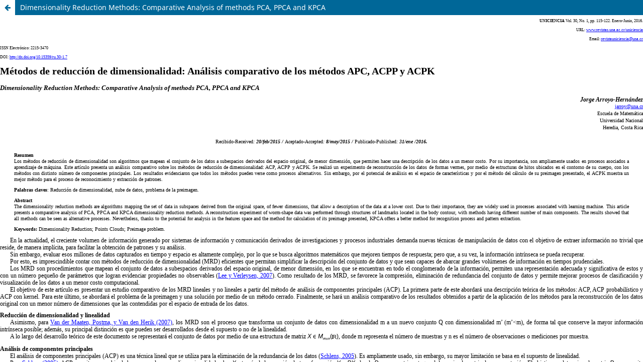

--- FILE ---
content_type: text/html; charset=utf-8
request_url: https://www.revistas.una.ac.cr/index.php/uniciencia/article/view/7586/7986
body_size: 1308
content:
<!DOCTYPE html>
<html lang="en" xml:lang="en">
<head>
	<meta charset="utf-8">
	<meta name="viewport" content="width=device-width, initial-scale=1.0">
	<title>
		View of Dimensionality Reduction Methods: Comparative Analysis of methods PCA, PPCA and KPCA
							| Uniciencia
			</title>

	
<meta name="generator" content="Open Journal Systems 3.4.0.9" />
<meta name="Mathematics" content="Mathematics"/>
<meta property="fb:app_id" content="1233114637034099" />
<meta property="og:type" content="article">
<meta property="og:image" content="https://www.revistas.una.ac.cr/public/journals/3/revista.jpg">
<!-- Google tag (gtag.js) -->
<script async src="https://www.googletagmanager.com/gtag/js?id=G-GG9B37YH6M"></script>
<script>
  window.dataLayer = window.dataLayer || [];
  function gtag(){dataLayer.push(arguments);}
  gtag('js', new Date());

  gtag('config', 'G-GG9B37YH6M');
</script>
	<link rel="stylesheet" href="https://www.revistas.una.ac.cr/index.php/uniciencia/$$$call$$$/page/page/css?name=stylesheet" type="text/css" /><link rel="stylesheet" href="https://www.revistas.una.ac.cr/index.php/uniciencia/$$$call$$$/page/page/css?name=font" type="text/css" /><link rel="stylesheet" href="https://www.revistas.una.ac.cr/lib/pkp/styles/fontawesome/fontawesome.css?v=3.4.0.9" type="text/css" /><link rel="stylesheet" href="https://www.revistas.una.ac.cr/plugins/generic/doiInSummary/styles/doi.css?v=3.4.0.9" type="text/css" />
</head>
<body class="pkp_page_article pkp_op_view">

		<header class="header_view">

		
		<a href="https://www.revistas.una.ac.cr/index.php/uniciencia/article/view/7586" class="return">
			<span class="pkp_screen_reader">
				Return to Article Details
			</span>
		</a>

		<a href="https://www.revistas.una.ac.cr/index.php/uniciencia/article/view/7586" class="title">
			Dimensionality Reduction Methods: Comparative Analysis of methods PCA, PPCA and KPCA
		</a>
	</header>

	<div id="htmlContainer" class="galley_view" style="overflow:visible;-webkit-overflow-scrolling:touch">
									<iframe name="htmlFrame" src="				https://www.revistas.una.ac.cr/index.php/uniciencia/article/download/7586/7986/19407?inline=1
			" title="HTML of Dimensionality Reduction Methods: Comparative Analysis of methods PCA, PPCA and KPCA" allowfullscreen webkitallowfullscreen></iframe>
	</div>
	<span class="Z3988" title="ctx_ver=Z39.88-2004&amp;rft_id=https%3A%2F%2Fwww.revistas.una.ac.cr%2Findex.php%2Funiciencia%2Farticle%2Fview%2F7586&amp;rft_val_fmt=info%3Aofi%2Ffmt%3Akev%3Amtx%3Ajournal&amp;rft.language=es&amp;rft.genre=article&amp;rft.title=Uniciencia&amp;rft.jtitle=Uniciencia&amp;rft.atitle=M%C3%A9todos+de+reducci%C3%B3n+de+dimensionalidad%3A+An%C3%A1lisis+comparativo+de+los+m%C3%A9todos+APC%2C+ACPP+y+ACPK&amp;rft.artnum=7586&amp;rft.stitle=Uniciencia&amp;rft.volume=30&amp;rft.issue=1&amp;rft.aulast=Arroyo-Hern%C3%A1ndez&amp;rft.aufirst=Jorge&amp;rft.date=2016-01-01&amp;rft.au=Jorge+Arroyo-Hern%C3%A1ndez&amp;rft_id=info%3Adoi%2F10.15359%2Fru.30-1.7&amp;rft.pages=115-122&amp;rft.eissn=2215-3470"></span>

</body>
</html>


--- FILE ---
content_type: text/html; charset=utf-8
request_url: https://www.revistas.una.ac.cr/index.php/uniciencia/article/download/7586/7986/19407?inline=1
body_size: 12263
content:
<!DOCTYPE html>
<html xmlns="http://www.w3.org/1999/xhtml">
	<head>

		<meta charset="utf-8" />
		<title>ART7-ARROYO_HTML</title>
		<script src= " " type="text/javascript"></script>
		<style type="text/css" media="screen">
		body, div, dl, dt, dd, h1, h2, h3, h4, h5, h6, p, pre, code, blockquote {
	margin:0;
	padding:0;
	border-width:0;
}
td, th {
	border-style:solid;
	border-width:1px;
}
table {
	border-collapse:collapse;
}
body {
	-epub-hyphens:auto;
	-webkit-hyphens:auto;
}
@page {
	margin : 0px 0px 0px 0px;
}
p.Abstract {
	color:#000000;
	font-family:"Minion Pro", serif;
	font-size:10px;
	font-style:normal;
	font-variant:normal;
	font-weight:normal;
	line-height:1.2;
	margin-bottom:9px;
	margin-left:28px;
	margin-right:28px;
	margin-top:0;
	orphans:2;
	page-break-after:avoid;
	page-break-before:auto;
	text-align:justify;
	text-decoration:none;
	text-indent:0;
	widows:2;
}
p.Autores {
	-epub-hyphens:none;
	color:#000000;
	font-family:"Minion Pro", serif;
	font-size:12px;
	font-style:italic;
	font-variant:normal;
	font-weight:bold;
	line-height:1.2;
	margin-bottom:0;
	margin-left:0;
	margin-right:0;
	margin-top:9px;
	orphans:2;
	page-break-after:auto;
	page-break-before:auto;
	text-align:right;
	text-decoration:none;
	text-indent:0;
	widows:2;
}
p.Bibliografia {
	color:#000000;
	font-family:"Minion Pro", serif;
	font-size:11px;
	font-style:normal;
	font-variant:normal;
	font-weight:normal;
	line-height:1.2;
	margin-bottom:0;
	margin-left:14px;
	margin-right:0;
	margin-top:0;
	orphans:2;
	page-break-after:auto;
	page-break-before:auto;
	text-align:justify;
	text-decoration:none;
	text-indent:-14px;
	widows:2;
}
p.Footer {
	color:#000000;
	font-family:Calibri, sans-serif;
	font-size:11px;
	font-style:normal;
	font-variant:normal;
	font-weight:normal;
	line-height:1.2;
	margin-bottom:10px;
	margin-left:0;
	margin-right:0;
	margin-top:0;
	orphans:1;
	page-break-after:auto;
	page-break-before:auto;
	text-align:left;
	text-decoration:none;
	text-indent:0;
	widows:1;
}
p.Normal {
	color:#000000;
	font-family:Calibri, sans-serif;
	font-size:11px;
	font-style:normal;
	font-variant:normal;
	font-weight:normal;
	line-height:1.15;
	margin-bottom:10px;
	margin-left:0;
	margin-right:0;
	margin-top:0;
	orphans:1;
	page-break-after:auto;
	page-break-before:auto;
	text-align:left;
	text-decoration:none;
	text-indent:0;
	widows:1;
}
p.Pies-de-pagina {
	color:#000000;
	font-family:"Minion Pro", serif;
	font-size:8px;
	font-style:normal;
	font-variant:normal;
	font-weight:normal;
	line-height:1.2;
	margin-bottom:0;
	margin-left:12px;
	margin-right:0;
	margin-top:0;
	orphans:2;
	page-break-after:auto;
	page-break-before:auto;
	text-align:justify;
	text-decoration:none;
	text-indent:-12px;
	widows:2;
}
p.Subtitulo {
	-epub-hyphens:none;
	color:#000000;
	font-family:"Minion Pro", serif;
	font-size:12px;
	font-style:normal;
	font-variant:normal;
	font-weight:bold;
	line-height:1.2;
	margin-bottom:0;
	margin-left:0;
	margin-right:0;
	margin-top:9px;
	orphans:2;
	page-break-after:auto;
	page-break-before:auto;
	text-align:left;
	text-decoration:none;
	text-indent:0;
	widows:2;
}
p.Titulo-Abstract {
	-epub-hyphens:none;
	color:#000000;
	font-family:"Minion Pro", serif;
	font-size:13px;
	font-style:italic;
	font-variant:normal;
	font-weight:bold;
	line-height:1.2;
	margin-bottom:0;
	margin-left:0;
	margin-right:0;
	margin-top:0;
	orphans:2;
	page-break-after:avoid;
	page-break-before:auto;
	text-align:left;
	text-decoration:none;
	text-indent:0;
	widows:2;
}
p.Titulo-Pirncipal {
	-epub-hyphens:none;
	color:#000000;
	font-family:"Minion Pro", serif;
	font-size:20px;
	font-style:normal;
	font-variant:normal;
	font-weight:bold;
	line-height:1.2;
	margin-bottom:14px;
	margin-left:0;
	margin-right:0;
	margin-top:0;
	orphans:2;
	page-break-after:auto;
	page-break-before:auto;
	text-align:left;
	text-decoration:none;
	text-indent:0;
	widows:2;
}
p.correo-autor {
	-epub-hyphens:none;
	color:#0000ff;
	font-family:"Minion Pro", serif;
	font-size:10px;
	font-style:normal;
	font-variant:normal;
	font-weight:normal;
	line-height:1.4;
	margin-bottom:0;
	margin-left:0;
	margin-right:0;
	margin-top:0;
	orphans:1;
	page-break-after:auto;
	page-break-before:auto;
	text-align:right;
	text-decoration:underline;
	text-indent:20px;
	widows:1;
}
p.filiacion-autor {
	-epub-hyphens:none;
	color:#000000;
	font-family:"Minion Pro", serif;
	font-size:10px;
	font-style:normal;
	font-variant:normal;
	font-weight:normal;
	line-height:1.4;
	margin-bottom:0;
	margin-left:0;
	margin-right:0;
	margin-top:0;
	orphans:1;
	page-break-after:auto;
	page-break-before:auto;
	text-align:right;
	text-decoration:none;
	text-indent:20px;
	widows:1;
}
p.nombre-abstratc-resumen {
	color:#000000;
	font-family:"Minion Pro", serif;
	font-size:10px;
	font-style:normal;
	font-variant:normal;
	font-weight:bold;
	line-height:1.2;
	margin-bottom:0;
	margin-left:28px;
	margin-right:28px;
	margin-top:0;
	orphans:2;
	page-break-after:avoid;
	page-break-before:auto;
	text-align:justify;
	text-decoration:none;
	text-indent:0;
	widows:2;
}
p.reci-acep-corre {
	-epub-hyphens:none;
	color:#000000;
	font-family:"Minion Pro", serif;
	font-size:10px;
	font-style:normal;
	font-variant:normal;
	font-weight:normal;
	line-height:1.4;
	margin-bottom:14px;
	margin-left:0;
	margin-right:0;
	margin-top:14px;
	orphans:1;
	page-break-after:auto;
	page-break-before:auto;
	text-align:center;
	text-decoration:none;
	text-indent:0;
	widows:1;
}
p.texto-continuo {
	-epub-hyphens:none;
	color:#000000;
	font-family:"Minion Pro", serif;
	font-size:12px;
	font-style:normal;
	font-variant:normal;
	font-weight:normal;
	line-height:1.167;
	margin-bottom:0;
	margin-left:0;
	margin-right:0;
	margin-top:0;
	orphans:1;
	page-break-after:auto;
	page-break-before:auto;
	text-align:justify;
	text-decoration:none;
	text-indent:20px;
	widows:1;
}
span.Hyperlink {
	color:#0000ff;
	text-decoration:underline;
}
span.Internet-Link {
	color:#0000ff;
	text-decoration:underline;
}
p.ParaOverride-1 {
	text-align:right;
}
p.ParaOverride-2 {
	-epub-hyphens:none;
}
p.ParaOverride-3 {
	-epub-hyphens:none;
	margin-bottom:9px;
}
p.ParaOverride-4 {
	margin-bottom:6px;
	text-align:center;
}
p.ParaOverride-5 {
	text-align:center;
}
span.CharOverride-1 {
	font-family:"Trajan Pro", serif;
	font-size:8px;
	font-style:normal;
	font-weight:bold;
}
span.CharOverride-2 {
	font-family:"Minion Pro", serif;
	font-size:8px;
	font-style:normal;
	font-weight:normal;
}
span.CharOverride-3 {
	font-size:8px;
}
span.CharOverride-4 {
	color:#0000ff;
	font-family:"Minion Pro", serif;
	font-size:8px;
	font-style:normal;
	font-weight:normal;
}
span.CharOverride-5 {
	font-style:italic;
	font-weight:normal;
}
span.CharOverride-6 {
	font-style:italic;
	font-weight:bold;
}
span.CharOverride-7 {
	font-style:normal;
	font-weight:bold;
}
span.CharOverride-8 {
	color:#0000ff;
	text-decoration:underline;
}
span.CharOverride-9 {
	font-family:Arial, sans-serif;
	font-style:italic;
	font-weight:normal;
}
span.CharOverride-10 {
	font-family:Consolas, serif;
	font-style:normal;
	font-weight:normal;
}
span.CharOverride-11 {
	font-family:Arial, sans-serif;
	font-size:7px;
	font-style:italic;
	font-weight:normal;
	vertical-align:sub;
}
span.CharOverride-12 {
	font-family:"Arial (TT) Regular", sans-serif;
	font-style:normal;
	font-weight:normal;
}
span.CharOverride-13 {
	font-family:Cambria, serif;
	font-size:14px;
	font-style:normal;
	font-weight:normal;
}
span.CharOverride-14 {
	font-family:"Arial (TT) Regular", sans-serif;
	font-size:7px;
	font-style:normal;
	font-weight:normal;
	vertical-align:sub;
}
span.CharOverride-15 {
	font-family:Arial, sans-serif;
	font-size:8px;
	font-style:italic;
	font-weight:normal;
	vertical-align:sub;
}
span.CharOverride-16 {
	font-family:Arial, sans-serif;
	font-size:12px;
	font-style:italic;
	font-weight:normal;
}
span.CharOverride-17 {
	font-family:"Minion Pro", serif;
	font-size:12px;
	font-style:italic;
	font-weight:normal;
}
span.CharOverride-18 {
	font-family:"Minion Pro", serif;
	font-size:13px;
	font-style:italic;
	font-weight:normal;
}
span.CharOverride-19 {
	font-family:"Times New Roman", serif;
	font-size:12px;
	font-style:normal;
	font-weight:normal;
}
span.CharOverride-20 {
	font-size:13px;
	font-style:italic;
	font-weight:normal;
}
span.CharOverride-21 {
	font-size:7px;
	font-style:italic;
	font-weight:normal;
	vertical-align:super;
}
span.CharOverride-22 {
	font-family:"Arial (TT) Regular", sans-serif;
	font-size:12px;
	font-style:normal;
	font-weight:normal;
}
span.CharOverride-23 {
	font-family:"Minion Pro", serif;
	font-size:7px;
	font-style:italic;
	font-weight:normal;
	vertical-align:super;
}
span.CharOverride-24 {
	font-family:Arial, sans-serif;
	font-size:6px;
	font-style:italic;
	font-weight:normal;
	vertical-align:sub;
}
span.CharOverride-25 {
	font-family:"Times New Roman", serif;
	font-style:normal;
	font-weight:normal;
}
span.CharOverride-26 {
	color:#0000ff;
	font-family:"Times New Roman", serif;
	font-style:normal;
	font-weight:normal;
	text-decoration:underline;
}
span.CharOverride-27 {
	color:#0000ff;
	font-family:"Times New Roman", serif;
	font-style:normal;
	font-weight:normal;
}
span.CharOverride-28 {
	font-family:Cambria, serif;
	font-size:14px;
	font-style:normal;
	font-variant:small-caps;
	font-weight:normal;
}
span.CharOverride-29 {
	font-family:"Arial (TT) Regular", sans-serif;
	font-size:14px;
	font-style:normal;
	font-variant:small-caps;
	font-weight:normal;
}
span.CharOverride-30 {
	font-family:Arial, sans-serif;
	font-size:7px;
	font-style:italic;
	font-variant:small-caps;
	font-weight:normal;
	vertical-align:super;
}
span.CharOverride-31 {
	font-family:"Arial (TT) Regular", sans-serif;
	font-size:14px;
	font-style:normal;
	font-weight:normal;
}
span.CharOverride-32 {
	font-family:Arial, sans-serif;
	font-style:italic;
	font-variant:small-caps;
	font-weight:normal;
}
span.CharOverride-33 {
	font-family:"Arial (TT) Regular", sans-serif;
	font-style:normal;
	font-variant:small-caps;
	font-weight:normal;
}
span.CharOverride-34 {
	font-size:12px;
}
span.CharOverride-35 {
	font-family:"Times New Roman", serif;
	font-size:11px;
	font-style:normal;
	font-weight:bold;
}
span.CharOverride-36 {
	vertical-align:super;
}
span.CharOverride-37 {
	font-size:11px;
}
span.CharOverride-38 {
	font-size:11px;
	font-style:normal;
	font-weight:bold;
}
span.CharOverride-39 {
	font-family:"Times New Roman", serif;
	font-size:11px;
	font-style:normal;
	font-weight:normal;
}
span.CharOverride-40 {
	color:#0000ff;
}
span.CharOverride-41 {
	font-family:"Minion Pro", serif;
	font-size:12px;
	font-style:normal;
	font-weight:bold;
}
span.CharOverride-42 {
	font-family:"Times New Roman", serif;
	font-style:normal;
	font-weight:bold;
}
span.CharOverride-43 {
	font-family:"Minion Pro", serif;
	font-size:9px;
	font-style:normal;
	font-weight:normal;
}
img._idGenPageitem-1 {
	height:8px;
	width:9px;
}
img._idGenPageitem-2 {
	height:15px;
	width:26px;
}
img._idGenPageitem-3 {
	height:25px;
	width:53px;
}
img._idGenPageitem-4 {
	height:19px;
	width:86px;
}
img._idGenPageitem-5 {
	height:19px;
	width:82px;
}
img._idGenPageitem-6 {
	height:30px;
	width:207px;
}
img._idGenPageitem-7 {
	height:28px;
	width:119px;
}
img._idGenPageitem-8 {
	height:29px;
	width:131px;
}
img._idGenPageitem-9 {
	height:19px;
	width:54px;
}
img._idGenPageitem-10 {
	height:19px;
	width:17px;
}
img._idGenPageitem-11 {
	height:25px;
	width:62px;
}
img._idGenPageitem-12 {
	height:22px;
	width:175px;
}
img._idGenPageitem-13 {
	height:22px;
	width:148px;
}
img._idGenPageitem-14 {
	height:25px;
	width:51px;
}
img._idGenPageitem-15 {
	height:25px;
	width:95px;
}
img._idGenPageitem-16 {
	height:17px;
	width:30px;
}
img._idGenPageitem-17 {
	height:12px;
	width:61px;
}
img._idGenPageitem-18 {
	height:19px;
	width:14px;
}
img._idGenPageitem-19 {
	height:19px;
	width:59px;
}
img._idGenPageitem-20 {
	height:11px;
	width:135px;
}
img._idGenPageitem-21 {
	height:15px;
	width:143px;
}
img._idGenPageitem-22 {
	height:25px;
	width:74px;
}
img._idGenPageitem-23 {
	height:35px;
	width:371px;
}
img._idGenPageitem-24 {
	height:17px;
	width:65px;
}
img._idGenPageitem-25 {
	height:19px;
	width:110px;
}
img._idGenPageitem-26 {
	height:19px;
	width:76px;
}
img._idGenPageitem-27 {
	height:12px;
	width:12px;
}
img._idGenPageitem-28 {
	height:17px;
	width:61px;
}
img._idGenPageitem-29 {
	height:14px;
	width:14px;
}
img._idGenPageitem-30 {
	height:19px;
	width:44px;
}
img._idGenPageitem-31 {
	height:35px;
	width:163px;
}
img._idGenPageitem-32 {
	height:19px;
	width:107px;
}
img._idGenPageitem-33 {
	height:37px;
	width:136px;
}
img._idGenPageitem-34 {
	height:19px;
	width:62px;
}
img._idGenPageitem-35 {
	height:17px;
	width:69px;
}
img._idGenPageitem-36 {
	height:17px;
	width:57px;
}
img._idGenPageitem-37 {
	height:175px;
	width:300px;
}
img._idGenPageitem-38 {
	height:17px;
	width:171px;
}
img._idGenPageitem-39 {
	height:17px;
	width:99px;
}
img._idGenPageitem-40 {
	height:27px;
	width:136px;
}
img._idGenPageitem-41 {
	height:17px;
	width:17px;
}
img._idGenPageitem-42 {
	height:17px;
	width:19px;
}
img._idGenPageitem-43 {
	height:209px;
	width:178px;
}
img._idGenPageitem-44 {
	height:32px;
	width:102px;
}
img._idGenPageitem-45 {
	height:14px;
	width:37px;
}
img._idGenPageitem-46 {
	height:201px;
	width:481px;
}
img._idGenPageitem-47 {
	height:218px;
	width:481px;
}
img._idGenPageitem-48 {
	height:23px;
	width:65px;
}

		</style>

	</head>
	<body id="ART7-ARROYO_HTML" xml:lang="en-US">
		<div>
			<p class="ParaOverride-1"><span class="CharOverride-1" xml:lang="es-ES">UNICIENCIA</span><span class="CharOverride-2" xml:lang="es-ES"> Vol. 30, No. 1, pp. 115-122. Enero-Junio, 2016.</span></p>
			<p class="ParaOverride-1"><span class="CharOverride-2">URL: </span><a href="www.revistas.una.ac.cr/uniciencia"><span class="CharOverride-4">www.revistas.una.ac.cr/uniciencia</span></a></p>
			<p class="ParaOverride-1"><span class="CharOverride-2">Email: </span><a href="mailto:revistauniciencia@una.cr"><span class="CharOverride-4">revistauniciencia@una.cr</span></a></p>
			<p class="ParaOverride-2"><span class="CharOverride-2">ISSN Electrónico: 2215-3470</span></p>
			<p class="ParaOverride-3"><span class="CharOverride-2">DOI: </span><a href="http://dx.doi.org/10.15359/ru.30-1.7"><span class="CharOverride-4">http://dx.doi.org/10.15359/ru.30-1.7</span></a></p>
			<p class="Titulo-Pirncipal" xml:lang="es-ES">Métodos de reducción de dimensionalidad: Análisis comparativo de los métodos APC, ACPP y ACPK</p>
			<p class="Titulo-Abstract" xml:lang="es-ES">Dimensionality Reduction Methods: Comparative Analysis of methods PCA, PPCA and KPCA</p>
			<p class="Autores" xml:lang="es-ES">Jorge Arroyo-Hernández</p>
			<p class="correo-autor" xml:lang="pt-PT"><a href="mailto:jarroy@una.cr"><span class="Internet-Link">jarroy@una.cr</span></a> </p>
			<p class="filiacion-autor">Escuela de Matemática</p>
			<p class="filiacion-autor">Universidad Nacional</p>
			<p class="filiacion-autor">Heredia, Costa Rica</p>
			<p class="reci-acep-corre">Recibido-Received<span class="CharOverride-5">: </span><span class="CharOverride-6">20/feb/2015  </span><span class="CharOverride-6">/  </span>Aceptado-Accepted<span class="CharOverride-5">: </span><span class="CharOverride-6">8/may/2015  </span><span class="CharOverride-6">/  </span>Publicado-Published<span class="CharOverride-5">: 3</span><span class="CharOverride-6">1/ene /2016.</span></p>
			<p class="nombre-abstratc-resumen" xml:lang="es-ES">Resumen </p>
			<p class="Abstract ParaOverride-2" xml:lang="es-ES">Los métodos de reducción de dimensionalidad son algoritmos que mapean el conjunto de los datos a subespacios derivados del espacio original, de menor dimensión, que permiten hacer una descripción de los datos a un menor costo. Por su importancia, son ampliamente usados en procesos asociados a aprendizaje de máquina. Este artículo presenta un análisis comparativo sobre los métodos de reducción de dimensionalidad: ACP, ACPP y ACPK. Se realizó un experimento de reconstrucción de los datos de formas vermes, por medio de estructuras de hitos ubicados en el contorno de su cuerpo, con los métodos con distinto número de componentes principales. Los resultados evidenciaron que todos los métodos pueden verse como procesos alternativos. Sin embargo, por el potencial de análisis en el espacio de características y por el método del cálculo de su preimagen presentado, el ACPK muestra un mejor método para el proceso de reconocimiento y extracción de patrones.</p>
			<p class="Abstract ParaOverride-2" xml:lang="es-ES"><span class="CharOverride-7">Palabras claves</span>: Reducción de dimensionalidad, nube de datos, problema de la preimagen.</p>
			<p class="nombre-abstratc-resumen" xml:lang="es-ES">Abstract </p>
			<p class="Abstract ParaOverride-2" xml:lang="es-ES">The dimensionality reduction methods are algorithms mapping the set of data in subspaces derived from the original space, of fewer dimensions, that allow a description of the data at a lower cost. Due to their importance, they are widely used in processes associated with learning machine. This article presents a comparative analysis of PCA, PPCA and KPCA dimensionality reduction methods. A reconstruction experiment of worm-shape data was performed through structures of landmarks located in the body contour, with methods having different number of main components. The results showed that all methods can be seen as alternative processes. Nevertheless, thanks to the potential for analysis in the features space and the method for calculation of its preimage presented, KPCA offers a better method for recognition process and pattern extraction.</p>
			<p class="Abstract ParaOverride-2" xml:lang="es-ES"><span class="CharOverride-7">Keywords: </span>Dimensionality Reduction; Points Clouds; Preimage problem. </p>
			<p class="texto-continuo">En la actualidad, el creciente volumen de información generado por sistemas de información y comunicación derivados de investigaciones y procesos industriales demanda nuevas técnicas de manipulación de datos con el objetivo de extraer información no trivial que reside, de manera implícita, para facilitar la obtención de patrones y su análisis. </p>
			<p class="texto-continuo">Sin embargo, evaluar esos millones de datos capturados en tiempo y espacio es altamente complejo, por lo que se busca algoritmos matemáticos que mejoren tiempos de respuesta; pero que, a su vez, la información intrínseca se pueda recuperar. </p>
			<p class="texto-continuo">Por esto, es imprescindible contar con métodos de reducción de dimensionalidad (MRD) eficientes que permitan simplificar la descripción del conjunto de datos y que sean capaces de abarcar grandes volúmenes de información en tiempos prudenciales.</p>
			<p class="texto-continuo">Los MRD son procedimientos que mapean el conjunto de datos a subespacios derivados del espacio original, de menor dimensión, en los que se encuentran en todo el conglomerado de la información, permiten una representación adecuada y significativa de estos y con un número pequeño de parámetros que logran evidenciar propiedades no observables (<a href="#Lee--J.-y-Verleysen--M.--2007-.-Nonlinear-Dimensionality-Reduction.-Springer.-Science---Business.-Es"><span class="CharOverride-8">Lee y Verleysen, 2007</span></a>). Como resultado de los MRD, se favorece la compresión, eliminación de redundancia del conjunto de datos y permite mejorar procesos de clasificación y visualización de los datos a un menor costo computacional. </p>
			<p class="texto-continuo">El objetivo de este artículo es presentar un estudio comparativo de los MRD lineales y no lineales a partir del método de análisis de componentes principales (ACP).  La primera parte de este abordará una descripción teórica de los métodos: ACP, ACP probabilístico y ACP con kernel. Para este último, se abordará el problema de la preimagen y una solución por medio de un método cerrado. Finalmente, se hará un análisis comparativo de los resultados obtenidos a partir de la aplicación de los métodos para la reconstrucción de los datos original con un menor número de dimensiones que las contendidas por el espacio de entrada de los datos.</p>
			<p class="Subtitulo" xml:lang="es-ES">Reducción de dimensionalidad y linealidad </p>
			<p class="texto-continuo">Asimismo, para <a href="#Van-der-Maaten--L.--Postma--E.-y-Van-den-Herik--H.--2009-.-Dimensionality-Reduction--A-Comparative-R"><span class="CharOverride-8">Van der Maaten, Postma, y Van den Herik (2007)</span></a>,  los MRD son el proceso que transforma un conjunto de datos con dimensionalidad m a un nuevo conjunto Q con dimensionalidad m’  (m’&lt;m), de forma tal que conserve la mayor información intrínseca posible; además,  su  principal distinción es que pueden ser desarrollados  desde el supuesto o no de la linealidad. </p>
			<p class="texto-continuo">A lo largo del desarrollo teórico de este documento se representará el conjunto de datos por medio de una estructura de matriz <span class="CharOverride-9">X </span><span class="CharOverride-10">ϵ </span><span class="CharOverride-9">M</span><span class="CharOverride-11">mxn</span><span class="CharOverride-12">(<span><img align="absmiddle" class="_idGenPageitem-1" src="https://www.revistas.una.ac.cr/index.php/uniciencia/article/download/7586/version/6394/7986/19455/63242.png" alt="63242.png" /></span>)</span>, donde m representa el número de muestras y n es el número de observaciones o mediciones por muestra.<a id="x.62448"></a></p>
			<p class="Subtitulo" xml:lang="es-ES">Análisis de componentes principales</p>
			<p class="texto-continuo">El análisis de componentes principales (ACP) es una técnica lineal que se utiliza para la eliminación de la redundancia de los datos (<a href="#Shlens--J.--2005-.--A-Tutorial-on-Principal-Component-Analysis.-Systems-Neurobiology-Laboratory--Sal"><span class="CharOverride-8">Schlens, 2005</span></a>). Es ampliamente usado, sin embargo, su mayor limitación se basa en el supuesto de linealidad.</p>
			<p class="texto-continuo">Para <a href="#Shlens--J.--2005-.--A-Tutorial-on-Principal-Component-Analysis.-Systems-Neurobiology-Laboratory--Sal"><span class="CharOverride-8">Schlens (2005)</span></a>, ACP permite un cambio de base a una de menor dimensionalidad sobre <span class="CharOverride-9">X</span> a través de la ecuación de transformación <span class="CharOverride-9">Y = PX</span>, donde <span class="CharOverride-9">P</span> es una matriz ortogonal denominada matriz de representación.  El objetivo es determinar la matriz <span class="CharOverride-9">P</span> que permita que la nube de datos pueda ser proyectada a un espacio de menor dimensión. </p>
			<p class="texto-continuo">La estrategia es buscar <span class="CharOverride-9">P</span> de forma que se garantice la no correlación entre vectores de <span class="CharOverride-9">Y</span>, es decir, <span class="CharOverride-9">C</span><span class="CharOverride-11">ij </span><span class="CharOverride-13">ϵ</span><span class="CharOverride-12"> C</span><span class="CharOverride-14">Y</span> , <span><img align="absmiddle" class="_idGenPageitem-2" src="https://www.revistas.una.ac.cr/index.php/uniciencia/article/download/7586/version/6394/7986/19408/61403.png" alt="61403.png" /></span>  sean nulos. Si la correlación entre las distintas muestras es nula, se elimina la redundancia y el subespacio de datos puede ser descrito por <span class="CharOverride-9">P</span>. De lo contrario, cada entrada <span class="CharOverride-9">C</span><span class="CharOverride-11">ij</span> que corresponda a valores grandes que representará alta redundancia de las observaciones <span class="CharOverride-9">i</span> y <span class="CharOverride-9">j</span> y, por ende, habrá el ruido presente. </p>
			<p class="texto-continuo">Según el mismo autor, el algoritmo para hallar <span class="CharOverride-9">P</span> inicia con el centrado y estandarizado de los datos. Luego, se calcula la matriz de covarianza de <span class="CharOverride-9">X</span>, <span><img align="absmiddle" class="_idGenPageitem-3" src="https://www.revistas.una.ac.cr/index.php/uniciencia/article/download/7586/version/6394/7986/19409/61456.png" alt="61456.png" /></span>, que es simétrica y diagonalizable, y que cuantifica la covarianza entre las mediciones. Luego, se obtiene los vectores propios de <span class="CharOverride-9">C</span><span class="CharOverride-15">x</span>, que son elegidos como columnas vectores de <span class="CharOverride-9">P</span>, ordenados de acuerdo con el valor propio y que sirven de nuevas coordenadas del sistema donde es maximizada la varianza. Se elige el número adecuado de vectores propios que son denominados componentes principales y que describen la información del conjunto de datos de acuerdo con su coeficiente de inercia, el cual indica el porcentaje de esta, presente en cada componente principal. </p>
			<p class="Subtitulo" xml:lang="es-ES"><span class="CharOverride-6">Análisis de componentes principales probabilístico</span></p>
			<p class="texto-continuo">El análisis de componentes probabilístico (ACPP), por <a href="#Tipping--M.-y-Bishop--M.--1999-.-Probabilistic-principal-component-analysis.-Journal-of-the-Royal-St"><span class="CharOverride-8">Tipping y Bishop (1999)</span></a>, es una derivación del ACP basado en un modelo probabilístico de variable latente que relaciona el conjunto de datos <span class="CharOverride-9">X</span> a un conjunto de menor dimensión expresado mediante la combinación lineal </p>
			<p class="Normal ParaOverride-4"><span class="CharOverride-16">t = W z + </span><span class="CharOverride-17">μ + </span><span class="CharOverride-18">ε</span></p>
			<p class="texto-continuo">donde <span class="CharOverride-9">W</span> relaciona el conjunto de datos original, <span class="CharOverride-9">Z</span> es la variable latente, <span class="CharOverride-5">μ</span> permite que el modelo posea media no nula y <span class="CharOverride-20">ε</span> es el error o ruido del modelo.  </p>
			<p class="texto-continuo">El ACPP tiene como objetivo estimar la base <span class="CharOverride-9">W</span> y su varianza <span class="CharOverride-5">σ</span><span class="CharOverride-21">2 </span>a partir del conjunto <span><img align="absmiddle" class="_idGenPageitem-4" src="https://www.revistas.una.ac.cr/index.php/uniciencia/article/download/7586/version/6394/7986/19410/61549.png" alt="61549.png" /></span>. Para esto, en conjunción del modelo gaussiano isotrópico <span class="CharOverride-9">N </span><span class="CharOverride-12">(</span>0, <span class="CharOverride-5">σ</span><span class="CharOverride-21">2 </span>I<span class="CharOverride-12">)</span> con un error <span class="CharOverride-20">ε</span> , la ecuación del análisis factorial provee la distribución de probabilidad condicional sobre el espacio <span class="CharOverride-9">G</span> dada por</p>
			<p class="Normal ParaOverride-4"><span class="CharOverride-22">p(t </span><span class="CharOverride-22">| </span><span class="CharOverride-22">z) </span><span class="CharOverride-22">~</span><span class="CharOverride-22"> N</span><span class="CharOverride-22">(Wz+ </span><span class="CharOverride-17">μ, σ</span><span class="CharOverride-23">2</span><span class="CharOverride-22">I).</span></p>
			<p class="texto-continuo">Con la distribución marginal sobre las variables latentes gaussianas y definidas por <span class="CharOverride-9">z</span><span class="CharOverride-12">~</span><span class="CharOverride-9">N </span>(0, <span class="CharOverride-12">I</span>), la distribución marginal de los datos observados <span class="CharOverride-9">t</span>  se obtiene integrando <span class="CharOverride-9">t </span><span class="CharOverride-12">~</span><span class="CharOverride-9">N (</span><span class="CharOverride-5">μ, </span><span class="CharOverride-9">C)</span> donde <span><img align="absmiddle" class="_idGenPageitem-5" src="https://www.revistas.una.ac.cr/index.php/uniciencia/article/download/7586/version/6394/7986/19411/61618.png" alt="61618.png" /></span>. Su correspondiente verosimilitud logarítmica es </p>
			<p class="Normal ParaOverride-4"><span class="CharOverride-19"><span><img align="absmiddle" class="_idGenPageitem-6" src="https://www.revistas.una.ac.cr/index.php/uniciencia/article/download/7586/version/6394/7986/19412/61626.png" alt="61626.png" /></span></span></p>
			<p class="texto-continuo">donde  <span><img align="absmiddle" class="_idGenPageitem-7" src="https://www.revistas.una.ac.cr/index.php/uniciencia/article/download/7586/version/6394/7986/19413/61634.png" alt="61634.png" /></span>.  El estimador de probabilidad máxima para <span class="CharOverride-5">μ</span> es dado por la media de los datos, en la cual <span class="CharOverride-9">S</span> es la matriz de covarianzas de las observaciones <span class="CharOverride-9">G</span>. De forma iterativa, <span class="CharOverride-9">W</span>  y <span class="CharOverride-5">σ</span><span class="CharOverride-21">2  </span>pueden ser obtenidas maximizando la expresión</p>
			<p class="Normal ParaOverride-4"><span class="CharOverride-19"><span><img align="absmiddle" class="_idGenPageitem-8" src="https://www.revistas.una.ac.cr/index.php/uniciencia/article/download/7586/version/6394/7986/19414/61683.png" alt="61683.png" /></span></span></p>
			<p class="texto-continuo">donde los vectores columnas de la matriz <span class="CharOverride-9">U</span><span class="CharOverride-11">q</span> son los vectores propios de <span class="CharOverride-9">S</span> con los correspondientes valores propios <span><img align="absmiddle" class="_idGenPageitem-9" src="https://www.revistas.una.ac.cr/index.php/uniciencia/article/download/7586/version/6394/7986/19415/61709.png" alt="61709.png" /></span>almacenados en la matriz diagonal <span><img align="absmiddle" class="_idGenPageitem-10" src="https://www.revistas.una.ac.cr/index.php/uniciencia/article/download/7586/version/6394/7986/19416/61717.png" alt="61717.png" /></span>, y <span class="CharOverride-9">R</span> es una matriz arbitraria ortogonal de rotación. Además, si se toma <span class="CharOverride-9">W = W</span><span class="CharOverride-24">ML</span>, el estimador de máxima probabilidad para <span class="CharOverride-5">σ</span><span class="CharOverride-21">2 </span>es dado por <span><img align="absmiddle" class="_idGenPageitem-11" src="https://www.revistas.una.ac.cr/index.php/uniciencia/article/download/7586/version/6394/7986/19417/61753.png" alt="61753.png" /></span>  la cual puede entenderse como la varianza perdida promediada sobre el número de componentes suprimidas. Para <span class="CharOverride-5">σ</span><span class="CharOverride-21">2 </span><span class="CharOverride-5">&gt;0</span>, los datos pueden ser recuperados por </p>
			<p class="texto-continuo ParaOverride-5"><span><img align="absmiddle" class="_idGenPageitem-12" src="https://www.revistas.una.ac.cr/index.php/uniciencia/article/download/7586/version/6394/7986/19418/61768.png" alt="61768.png" /></span></p>
			<p class="texto-continuo">con <span><img align="absmiddle" class="_idGenPageitem-13" src="https://www.revistas.una.ac.cr/index.php/uniciencia/article/download/7586/version/6394/7986/19419/61775.png" alt="61775.png" /></span>.</p>
			<p class="Subtitulo" xml:lang="es-ES">Análisis de componentes principales con kernel y el problema de la preimagen</p>
			<p class="texto-continuo"><span class="CharOverride-25">El análisis de componentes principales con kernel (ACPK) es un método para la reducción de dimensionalidad de los datos en el que se aplica el método de análisis de componentes principales sobre el espacio característico </span><span class="CharOverride-9">F</span><span class="CharOverride-25"> (</span><a href="#Scholkopf--B.--Smola--A.-y-M-ller--K.--1999-.-Kernel-principal-component-analysis.-Advances-in-Kerne"><span class="CharOverride-26">Scholkopfl, Smola y Müller, 1999</span></a><span class="CharOverride-25">).</span></p>
			<p class="texto-continuo"><a href="#Scholkopf--B.--Smola--A.-y-M-ller--K.--1999-.-Kernel-principal-component-analysis.-Advances-in-Kerne"><span class="CharOverride-26">Scholkolpfl et al. (1999)</span></a><span class="CharOverride-27"> </span><span class="CharOverride-25">presentan un desarrollo a través de un método consiste en mapear el conjunto de datos de entrada (o espacio original de datos) al espacio de características, a través de una función kernel </span><span class="CharOverride-28">ф</span><span class="CharOverride-29">: <span><img align="absmiddle" class="_idGenPageitem-1" src="https://www.revistas.una.ac.cr/index.php/uniciencia/article/download/7586/version/6394/7986/19453/63228.png" alt="63228.png" /></span></span><span class="CharOverride-30">N</span><span class="CharOverride-31">→</span><span class="CharOverride-32">F, x</span><span class="CharOverride-31">→</span><span class="CharOverride-32">, x</span><span class="CharOverride-9">→</span><span class="CharOverride-28">ф</span><span class="CharOverride-33">(x)</span>. <span class="CharOverride-25">Asumiendo  que los datos son centrados, es decir, </span><span><img align="absmiddle" class="_idGenPageitem-14" src="https://www.revistas.una.ac.cr/index.php/uniciencia/article/download/7586/version/6394/7986/19420/61801.png" alt="61801.png" /></span><span class="CharOverride-25"> se calcula la matriz de covarianza</span> <span class="CharOverride-25"> </span><span><img align="absmiddle" class="_idGenPageitem-15" src="https://www.revistas.una.ac.cr/index.php/uniciencia/article/download/7586/version/6394/7986/19421/61809.png" alt="61809.png" /></span> <span class="CharOverride-25">en </span><span class="CharOverride-9">F</span><span class="CharOverride-25">. Luego, se calculan los valores propios </span><span><img align="absmiddle" class="_idGenPageitem-16" src="https://www.revistas.una.ac.cr/index.php/uniciencia/article/download/7586/version/6394/7986/19422/61824.png" alt="61824.png" /></span><span class="CharOverride-25"> y los vectores propios </span><span><img align="absmiddle" class="_idGenPageitem-17" src="https://www.revistas.una.ac.cr/index.php/uniciencia/article/download/7586/version/6394/7986/19423/61832.png" alt="61832.png" /></span> <span class="CharOverride-25">de </span><span><img align="absmiddle" class="_idGenPageitem-18" src="https://www.revistas.una.ac.cr/index.php/uniciencia/article/download/7586/version/6394/7986/19424/61844.png" alt="61844.png" /></span><span class="CharOverride-25">  que cumple </span><span><img align="absmiddle" class="_idGenPageitem-19" src="https://www.revistas.una.ac.cr/index.php/uniciencia/article/download/7586/version/6394/7986/19425/61853.png" alt="61853.png" /></span><span class="CharOverride-25">.  Las soluciones </span><span class="CharOverride-9">V</span> <span class="CharOverride-25">se distribuyen en </span><span><img align="absmiddle" class="_idGenPageitem-20" src="https://www.revistas.una.ac.cr/index.php/uniciencia/article/download/7586/version/6394/7986/19426/61867.png" alt="61867.png" /></span><span class="CharOverride-25">. Al combinar los resultados, se obtiene</span><span><img align="absmiddle" class="_idGenPageitem-21" src="https://www.revistas.una.ac.cr/index.php/uniciencia/article/download/7586/version/6394/7986/19427/61874.png" alt="61874.png" /></span>  y   <span><img align="absmiddle" class="_idGenPageitem-22" src="https://www.revistas.una.ac.cr/index.php/uniciencia/article/download/7586/version/6394/7986/19428/61885.png" alt="61885.png" /></span>  <span class="CharOverride-25">con las cuales se construye la identidad:</span></p>
			<p class="Normal ParaOverride-5"><span class="CharOverride-34"><span><img align="absmiddle" class="_idGenPageitem-23" src="https://www.revistas.una.ac.cr/index.php/uniciencia/article/download/7586/version/6394/7986/19429/61894.png" alt="61894.png" /></span></span><span class="CharOverride-34"> </span><span class="CharOverride-19">para</span><span class="CharOverride-34"> </span><span class="CharOverride-34"><span><img align="absmiddle" class="_idGenPageitem-24" src="https://www.revistas.una.ac.cr/index.php/uniciencia/article/download/7586/version/6394/7986/19430/61902.png" alt="61902.png" /></span></span><span class="CharOverride-34">.</span></p>
			<p class="texto-continuo"><span class="CharOverride-25">Al definir la matriz </span><span class="CharOverride-9">K </span><span class="CharOverride-25">como </span><span><img align="absmiddle" class="_idGenPageitem-25" src="https://www.revistas.una.ac.cr/index.php/uniciencia/article/download/7586/version/6394/7986/19431/61917.png" alt="61917.png" /></span><span class="CharOverride-25">, la identidad anterior se reexpresa</span><span><img align="absmiddle" class="_idGenPageitem-26" src="https://www.revistas.una.ac.cr/index.php/uniciencia/article/download/7586/version/6394/7986/19432/61925.png" alt="61925.png" /></span><span class="CharOverride-25"> donde </span><span><img align="absmiddle" class="_idGenPageitem-27" src="https://www.revistas.una.ac.cr/index.php/uniciencia/article/download/7586/version/6394/7986/19433/61937.png" alt="61937.png" /></span><span class="CharOverride-25"> denota el vector columna con entradas </span><span><img align="absmiddle" class="_idGenPageitem-9" src="https://www.revistas.una.ac.cr/index.php/uniciencia/article/download/7586/version/6394/7986/19434/61945.png" alt="61945.png" /></span><span class="CharOverride-25">. Al ser </span><span class="CharOverride-9">K</span><span class="CharOverride-25"> una matriz simétrica que contiene el conjunto de vectores propios,  la ecuación  es simplificada en</span><span><img align="absmiddle" class="_idGenPageitem-28" src="https://www.revistas.una.ac.cr/index.php/uniciencia/article/download/7586/version/6394/7986/19435/61959.png" alt="61959.png" /></span><span class="CharOverride-25"> y de esta se obtiene las soluciones</span><span><img align="absmiddle" class="_idGenPageitem-29" src="https://www.revistas.una.ac.cr/index.php/uniciencia/article/download/7586/version/6394/7986/19436/61966.png" alt="61966.png" /></span><span class="CharOverride-25"> de la ecuación anterior. </span></p>
			<p class="texto-continuo"><span class="CharOverride-25">Luego, se normaliza los respectivos vectores propios para obtener las proyecciones de los estos en</span><span><img align="absmiddle" class="_idGenPageitem-30" src="https://www.revistas.una.ac.cr/index.php/uniciencia/article/download/7586/version/6394/7986/19437/61976.png" alt="61976.png" /></span><span class="CharOverride-25"> que son</span> <span class="CharOverride-25">calculadas por</span>  </p>
			<p class="Normal ParaOverride-5"><span class="CharOverride-34"><span><img align="absmiddle" class="_idGenPageitem-31" src="https://www.revistas.una.ac.cr/index.php/uniciencia/article/download/7586/version/6394/7986/19438/61985.png" alt="61985.png" /></span></span></p>
			<p class="texto-continuo"><span class="CharOverride-25">llamados componentes principales no lineales de</span> <span><img align="absmiddle" class="_idGenPageitem-29" src="https://www.revistas.una.ac.cr/index.php/uniciencia/article/download/7586/version/6394/7986/19439/61993.png" alt="61993.png" /></span> en <span class="CharOverride-9">F</span>.&#9;</p>
			<p class="Subtitulo" xml:lang="es-ES"><span class="CharOverride-6">Problema del cálculo de la preimagen en ACPK</span></p>
			<p class="texto-continuo"><span class="CharOverride-25">En ACPK no siempre es posible el cálculo directo de los vectores preimágenes en el espacio de entrada <span><img align="absmiddle" class="_idGenPageitem-1" src="https://www.revistas.una.ac.cr/index.php/uniciencia/article/download/7586/version/6394/7986/19452/63224.png" alt="63224.png" /></span></span><span class="CharOverride-30">N</span>. <span class="CharOverride-25">El problema consiste en hallar una función invertible</span> <span class="CharOverride-9">f</span> <span class="CharOverride-25">que exprese la función kernel </span><span class="CharOverride-9">k</span> <span class="CharOverride-25">de la forma</span> <span><img align="absmiddle" class="_idGenPageitem-32" src="https://www.revistas.una.ac.cr/index.php/uniciencia/article/download/7586/version/6394/7986/19440/62036.png" alt="62036.png" /></span><span class="CharOverride-25">para la cual sea posible calcular la preimagen exacta de la forma</span> </p>
			<p class="Normal ParaOverride-5"><span class="CharOverride-34"><span><img align="absmiddle" class="_idGenPageitem-33" src="https://www.revistas.una.ac.cr/index.php/uniciencia/article/download/7586/version/6394/7986/19441/62043.png" alt="62043.png" /></span></span></p>
			<p class="texto-continuo"><span class="CharOverride-25">donde </span><span><img align="absmiddle" class="_idGenPageitem-34" src="https://www.revistas.una.ac.cr/index.php/uniciencia/article/download/7586/version/6394/7986/19442/62050.png" alt="62050.png" /></span><span class="CharOverride-25">una base ortonormal del espacio de entrada. De forma más precisa, el problema consiste en encontrar un método que reemplace la función </span><span class="CharOverride-9">f</span> <span class="CharOverride-25">y  que estime la mejor aproximación para </span><span class="CharOverride-9">x</span>, <span class="CharOverride-25">suponga x* </span><span class="CharOverride-10">ϵ </span><span class="CharOverride-12"><span><img align="absmiddle" class="_idGenPageitem-1" src="https://www.revistas.una.ac.cr/index.php/uniciencia/article/download/7586/version/6394/7986/19454/63237.png" alt="63237.png" /></span></span><span class="CharOverride-30">N</span> , <span class="CharOverride-25">que satisfaga </span><span><img align="absmiddle" class="_idGenPageitem-35" src="https://www.revistas.una.ac.cr/index.php/uniciencia/article/download/7586/version/6394/7986/19443/62084.png" alt="62084.png" /></span> <span class="CharOverride-25">con</span> <span><img align="absmiddle" class="_idGenPageitem-36" src="https://www.revistas.una.ac.cr/index.php/uniciencia/article/download/7586/version/6394/7986/19444/62092.png" alt="62092.png" /></span>.  </p>
			<p class="texto-continuo ParaOverride-5"><span><img align="absmiddle" class="_idGenPageitem-37" src="https://www.revistas.una.ac.cr/index.php/uniciencia/article/download/7586/version/6394/7986/19456/FIG1_fmt.png" alt="FIG1.jpg" /></span></p>
			<p class="texto-continuo">El método de aproximación por mapas conformes de <a href="#Honeine--P.-y-Richard--C.--Marzo--2011-.-Preimage-Problem-in-Kernel-Based-Machine-Learning.--IEEE-Si"><span class="CharOverride-8">Honeine y Richard (2011)</span></a><span class="Hyperlink"> </span>en conjunto con <a href="#Arroyo--J.-y-Alvarado--J.--2014-.-A-new-variant-of-Conformal-Map-Approach-method-for-computing-the-p"><span class="CharOverride-8">Arroyo y Alvarado (2014)</span></a> permite determinar el cálculo de la aproximación de la preimagen mediante método cerrado</p>
			<p class="Normal ParaOverride-5"><span class="CharOverride-34"><span><img align="absmiddle" class="_idGenPageitem-38" src="https://www.revistas.una.ac.cr/index.php/uniciencia/article/download/7586/version/6394/7986/19445/62107.png" alt="62107.png" /></span></span></p>
			<p class="texto-continuo"><span class="CharOverride-25">donde </span><span><img align="absmiddle" class="_idGenPageitem-39" src="https://www.revistas.una.ac.cr/index.php/uniciencia/article/download/7586/version/6394/7986/19446/62119.png" alt="62119.png" /></span> <span class="CharOverride-25">y </span><span><img align="absmiddle" class="_idGenPageitem-40" src="https://www.revistas.una.ac.cr/index.php/uniciencia/article/download/7586/version/6394/7986/19447/62127.png" alt="62127.png" /></span><span class="CharOverride-12"> </span>para <span class="CharOverride-9">k </span><span class="CharOverride-12">= </span>1<span class="CharOverride-12">, ..., m</span><span class="CharOverride-25"> </span> <span class="CharOverride-25">y </span> <span><img align="absmiddle" class="_idGenPageitem-41" src="https://www.revistas.una.ac.cr/index.php/uniciencia/article/download/7586/version/6394/7986/19448/62141.png" alt="62141.png" /></span><span class="CharOverride-25"> es </span><span class="CharOverride-9">l</span><span class="CharOverride-25"> </span><span class="CharOverride-9">‒</span><span class="CharOverride-25"> </span>ésima<span class="CharOverride-25"> entrada del </span><span class="CharOverride-9">i </span><span class="CharOverride-9">‒</span> ésimo<span class="CharOverride-25"> vector propio</span><span><img align="absmiddle" class="_idGenPageitem-42" src="https://www.revistas.una.ac.cr/index.php/uniciencia/article/download/7586/version/6394/7986/19449/62167.png" alt="62167.png" /></span> (<span class="CharOverride-25">Ver figura 1).</span></p>
			<p class="Subtitulo" xml:lang="es-ES"><span class="CharOverride-6">Experimento</span></p>
			<p class="texto-continuo">Para ilustrar los métodos ACP, ACPP y ACPK, se trabajó en un experimento que ilustra la reconstrucción de los datos en el espacio de entrada respecto a un número de componentes principales necesarios que lo permitan y que sea menor al número de dimensiones original.  La idea es ver como los datos pueden ser recuperados con un menor número de dimensiones que el espacio original.</p>
			<p class="texto-continuo"><span class="CharOverride-7">Base de datos. </span>Para fines experimentales, se construyó una base de datos<span class="CharOverride-36"><a id="footnote-61319-1-backlink" class="_idFootnoteLink" href="#footnote-61319-1">1</a></span> de 265 de formas de nematodos segmentados por hitos <span class="CharOverride-9">h</span><span class="CharOverride-11">i</span><span class="CharOverride-12">(x, y)</span> colocados en su contorno y, obtenida a partir de imágenes digitales de microscopía en formato .png  similares a la figura 2.</p>
			<p class="texto-continuo">Para la construcción  de la base de datos se desarrolló un software en el lenguaje c++ llamado HESEV<span class="CharOverride-36"><a id="footnote-61319-2-backlink" class="_idFootnoteLink" href="#footnote-61319-2">2</a></span>, en el que el usuario o usuaria coloca los hitos de forma secuencial en el contorno del nematodo. Entre cada par de hitos (líneas amarillas de la figura 2) se esboza una línea que en conjunto aproxima la silueta del nematodo segmentado. Por cada segmentación realizada se guarda un archivo que contiene un vector bidimensional de los hitos del nematodo.  El proceso de segmentación inicial no contempla un número específico de hitos, con el fin de ser colocados de forma que se logre una descripción lo más objetiva de la silueta del nematodo.</p>
			<p class="texto-continuo ParaOverride-5"><span class="CharOverride-37"><span><img align="absmiddle" class="_idGenPageitem-43" src="https://www.revistas.una.ac.cr/index.php/uniciencia/article/download/7586/version/6394/7986/19457/FIG2_fmt.png" alt="FIG2.jpg" /></span></span></p>
			<p class="texto-continuo">Luego, se trabajó en un proceso de normalización sobre el número de hitos y su posicionamiento. Para esto, primeramente, se utilizó el método de interpolación paramétrico trazador cúbico natural (B-Splines) (<a href="#Amini--A.-A.--Chen--Y.--Elayyadi--M.----Radeva--P.--2001-.-Tag-surface-reconstruction-and-tracking-o"><span class="CharOverride-8">Amini y Chen, 2001</span></a><span class="Hyperlink">)</span> para modelar la forma del nematodo a través de una curva. Es un proceso que traza una curva de manera continua de la forma  <span class="CharOverride-9">C</span><span class="CharOverride-12">(S(</span><span class="CharOverride-9">t</span><span class="CharOverride-12">)</span><span class="CharOverride-9">, S</span><span class="CharOverride-12">(t)) </span>con <span class="CharOverride-9">t</span><span class="CharOverride-9"> </span><span class="CharOverride-12">=</span>1..., <span class="CharOverride-12">n</span>, donde n representa el número de  hitos con que se representó inicialmente y <span class="CharOverride-9">S</span> la curva generada por el B-Spline.  Posteriormente, se calculó la longitud de arco de <span class="CharOverride-9">C</span> y se dividió  en “m” partes de manera que los hitos resultaran colocados a una misma distancia. </p>
			<p class="texto-continuo"><span class="CharOverride-7">Implementación de los MRD a la base de datos.</span><span class="CharOverride-38"> </span>La implementación de los algoritmos de los MRD en mención se realizó con el software Matlab, basado en el desarrollo teórico efectuado en la sección anterior. </p>
			<p class="texto-continuo"> Se eligieron 160 hitos por nematodo, se colocó el hito número 1 en la cabeza y el hito número 80 en la cola del nematodo para un total de 160 hitos por individuo, para un total de 265 nematodos segmentados.</p>
			<p class="texto-continuo">Se ejecutó cada algoritmo con la base de datos en ejecuciones por separado para n componentes principales (n = 1, …, 265). En el caso del KPCA, se reconstruyeron las formas usando el método de cálculo de preimagen descrita en <a href="#Arroyo--J.-y-Alvarado--J.--2014-.-A-new-variant-of-Conformal-Map-Approach-method-for-computing-the-p"><span class="CharOverride-8">Arroyo y Alvarado (2014)</span></a> y  se eligió la función kernel radial gaussiana <span><img align="absmiddle" class="_idGenPageitem-44" src="https://www.revistas.una.ac.cr/index.php/uniciencia/article/download/7586/version/6394/7986/19450/62227.png" alt="62227.png" /></span>con <span><img align="absmiddle" class="_idGenPageitem-45" src="https://www.revistas.una.ac.cr/index.php/uniciencia/article/download/7586/version/6394/7986/19451/62234.png" alt="62234.png" /></span>.</p>
			<p class="Subtitulo" xml:lang="es-ES">Resultados experimentales y discusión final</p>
			<p class="texto-continuo">A la base de datos de hitos de nematodos segmentados se le aplica<a id="x.62451"></a>ron los métodos ACP, ACPP y ACPK, con el fin de poder reconstruir las distintas formas de nematodos con un número menor de dimensiones al del espacio original. </p>
			<p class="texto-continuo ParaOverride-5"><span><img align="absmiddle" class="_idGenPageitem-46" src="https://www.revistas.una.ac.cr/index.php/uniciencia/article/download/7586/version/6394/7986/19458/FIG3_fmt.png" alt="FIG3.jpg" /></span></p>
			<p class="texto-continuo">Los tres métodos ACP, ACPP y ACPK presentaron una reconstrucción aceptable forma con número de dimensiones <span class="CharOverride-9">cp </span>(componentes principales)  menor que el espacio original de datos. Sin embargo, el número de dimensiones es alto respecto al esperado, pues<span class="CharOverride-12"> </span><span class="CharOverride-9">cp </span><span class="CharOverride-12">&gt; 5</span>  (Ver figura 3).</p>
			<p class="texto-continuo">Asimismo, se calculó la raíz de error cuadrático medio (RECM). Los resultados arrojaron la siguiente relación entre la reconstrucción de los MRD descritos respecto a la cantidad de componentes principales para su reconstrucción: a mayor número de componentes principales mejor reconstrucción. Sin embargo, en el error indica la cantidad de píxeles por desplazamiento de los hitos del nematodo original respecto al reconstruido, lo cual hace ver que el error, en términos generales, es similar y sus diferencias no son significativas (Ver figura 4). Los métodos ACP y ACPP presentan un error muy similar, ACPK  tiene un error mayor. Sin embargo, en todos los casos es alto respecto al número de componentes principales. </p>
			<p class="texto-continuo ParaOverride-5"><span class="CharOverride-39"><span><img align="absmiddle" class="_idGenPageitem-47" src="https://www.revistas.una.ac.cr/index.php/uniciencia/article/download/7586/version/6394/7986/19459/FIG4_fmt.png" alt="FIG4.jpg" /></span></span></p>
			<p class="texto-continuo">Un aspecto que influyó en la determinación de un número de componentes alto es la deformidad que presentan los nematodos. De hecho, la variabilidad vermiforme de los datos presentados es debido a las deformaciones por movimientos abruptos de los nematodos que hacen muy compleja una reducción de los datos. Aun así, fue posible disminuir a 180 componentes principales en el caso de ACKP, 80 componentes principales en el ACP y ACPP, para obtener reconstrucciones relativamente aceptables.</p>
			<p class="texto-continuo">Una remarca importante es que se logra evidenciar un cálculo confiable de forma para el problema de la preimagen con el método de aproximación por mapas conformes utilizando la variante presentada por <a href="#Arroyo--J.-y-Alvarado--J.--2014-.-A-new-variant-of-Conformal-Map-Approach-method-for-computing-the-p"><span class="CharOverride-8">Arroyo y Alvarado (2014)</span></a>.  </p>
			<p class="texto-continuo">Finalmente, es importante mencionar que los tres casos presentados de MRD pueden verse como métodos alternativos, por su funcionalidad en cuanto a la reconstrucción de datos. Los tres logran ejecutarlo con una menor cantidad de dimensiones. Sin embargo, por el potencial que presenta el método ACPK para analizar los datos en el espacio de características y por los resultados del cálculo aproximado de su preimagen, este presenta una mejor fiabilidad para procesos de reconocimiento y extracción de patrones.</p>
			<p class="Subtitulo" xml:lang="es-ES">Referencias</p>
			<p class="Bibliografia" xml:lang="es-ES"><a id="Amini--A.-A.--Chen--Y.--Elayyadi--M.----Radeva--P.--2001-.-Tag-surface-reconstruction-and-tracking-o"></a>Amini, A. A., Chen, Y., Elayyadi, M., &amp; Radeva, P. (2001). Tag surface reconstruction and tracking of<a id="x.62454"></a> myocardial beads from SPAMM-MRI with parametric B-spline surfaces.&#160;Medical Imaging, IEEE Transactions on,&#160;20(2), 94-103. Recuperado de doi <a href="http://dx.doi.org/10.1109/42.913176"><span class="Hyperlink">http://dx.doi.org/10.1109/42.913176</span></a>  </p>
			<p class="Bibliografia" xml:lang="es-ES"><a id="Arroyo--J.-y-Alvarado--J.--2014-.-A-new-variant-of-Conformal-Map-Approach-method-for-computing-the-p"></a>Arroyo, J. y Alvarado, J. (2014). A new variant of Conformal Map Approach method for computing the preimage in In<a id="x.62457"></a>put Space. <span class="CharOverride-5">Recent Advances in Computer Engineering, Communications and Information Technology,</span> 301-304 Recuperado de <a href="http://www.wseas.us/e-library/conferences/2014/Tenerife/INFORM/INFORM-00.pdf"><span class="Hyperlink">http://www.wseas.us/e-library/conferences/2014/Tenerife/INFORM/INFORM-00.pdf</span></a> </p>
			<p class="Bibliografia" xml:lang="es-ES"><a id="Honeine--P.-y-Richard--C.--Marzo--2011-.-Preimage-Problem-in-Kernel-Based-Machine-Learning.--IEEE-Si"></a>Honeine, P. y Richard, C. (Marzo, 2011). Preimage Problem in Kernel-Based Machine Learning.  <span class="CharOverride-5">IEEE Signal Processi<a id="x.62460"></a>ng Magazine</span>, 28 (2), 77-88. Recuperado de &#160;<a href="http://ieeexplore.ieee.org/stamp/stamp.jsp?tp=&amp;arnumber=5714388&amp;isnumber=5714377"><span class="CharOverride-40">http://ieeexplore.ieee.org/stamp/stamp.jsp?tp=&amp;arnumber=5714388&amp;isnumber=5714377</span></a><span class="CharOverride-40"> </span></p>
			<p class="Bibliografia" xml:lang="es-ES"><a id="Lee--J.-y-Verleysen--M.--2007-.-Nonlinear-Dimensionality-Reduction.-Springer.-Science---Business.-Es"></a>Lee, J. y Verleysen, M. (2007). <span class="CharOverride-5">Nonlinear Dimensionality Reduction</span>. Springer. Science &amp; Business. Estados Unidos.<a id="x.62464"></a> doi <a href="http://dx.doi.org/10.1007/978-0-387-39351-3"><span class="Hyperlink" xml:lang="pt-PT">http://dx.doi.org/10.1007/978-0-387-39351-3</span></a> </p>
			<p class="Bibliografia" xml:lang="es-ES"><a id="Shlens--J.--2005-.--A-Tutorial-on-Principal-Component-Analysis.-Systems-Neurobiology-Laboratory--Sal"></a>Shlens, J. (2005).  A Tutorial on Principal Component Analysis. <span class="CharOverride-5">Systems Neurobiology Laboratory, Salk Institute f<a id="x.62467"></a>or Biological Studies</span>. Recuperado de <span class="CharOverride-40">http://arxiv.org/pdf/1404.1100v1.pdf</span></p>
			<p class="Bibliografia" xml:lang="es-ES"><a id="Scholkopf--B.--Smola--A.-y-M-ller--K.--1999-.-Kernel-principal-component-analysis.-Advances-in-Kerne"></a>Scholkopf, B., Smola, A. y Müller, K. (1999). Kernel principal component analysis. <span class="CharOverride-5">Advances in Kernel Methods-Sup<a id="x.62471"></a>port vector Learning</span>, 327-352. Recuperado de <a href="http://pca.narod.ru/scholkopf_kernel.pdf"><span class="CharOverride-40">http://pca.narod.ru/scholkopf_kernel.pdf</span></a></p>
			<p class="Bibliografia" xml:lang="es-ES"><a id="Tipping--M.-y-Bishop--M.--1999-.-Probabilistic-principal-component-analysis.-Journal-of-the-Royal-St"></a>Tipping, M. y Bishop, M. (1999). Probabilistic principal component analysis. <span class="CharOverride-5">Journal of the Royal Statistical Soc<a id="x.62474"></a>iety</span>. <span class="CharOverride-5">Series B</span>, 61 (3), 611-622. Recuperado de doi <a href="http://dx.doi.org/10.1111/1467-9868.00196"><span class="Hyperlink">http://dx.doi.org/10.1111/1467-9868.00196</span></a> </p>
			<p class="Bibliografia" xml:lang="es-ES"><a id="Van-der-Maaten--L.--Postma--E.-y-Van-den-Herik--H.--2009-.-Dimensionality-Reduction--A-Comparative-R"></a>Van der Maaten, L., Postma, E. y Van den Herik, H. (2009). Dimensionality Reduction: A Comparative Review. <span class="CharOverride-5">Techni<a id="x.62477"></a>cal Report TiCC TR</span>. Recuperado de <a href="http://citeseerx.ist.psu.edu/viewdoc/download?doi=10.1.1.125.6716&amp;rep=rep1&amp;type=pdf"><span class="CharOverride-40">http://citeseerx.ist.psu.edu/viewdoc/download?doi=10.1.1.125.6716&amp;rep=rep1&amp;type=pdf</span></a></p>
			<p class="Normal ParaOverride-5"><a href="http://creativecommons.org/licenses/by-nc-nd/3.0/deed.es"><span class="CharOverride-42"><span><img align="absmiddle" class="_idGenPageitem-48" src="https://www.revistas.una.ac.cr/index.php/uniciencia/article/download/7586/version/6394/7986/19460/Imagen62278_fmt.png" alt="Licencia Creative Commons" /></span></span></a></p>
			<p class="Footer ParaOverride-5"><span class="CharOverride-43">Métodos de reducción de dimensionalidad: análisis comparativo (Jorge Arroyo-Hernández) por </span><a href="http://www.revistas.una.ac.cr/index.php/uniciencia"><span class="Hyperlink CharOverride-43">Revista Uniciencia</span></a><span class="CharOverride-43"> se encuentra bajo una </span><a href="http://creativecommons.org/licenses/by-nc-nd/3.0/deed.es"><span class="Hyperlink CharOverride-43">Licencia CreativeCommons Atribución-NoComercial-SinDerivadas 3.0 Unported</span></a><span class="CharOverride-43">.</span></p>
			<div class="_idFootnotes">
				<div class="_idFootnote">
					<p class="Pies-de-pagina" xml:lang="es-ES"><a id="footnote-61319-1" class="_idFootnoteAnchor" href="#footnote-61319-1-backlink">1</a>&#9; La base de datos de estructuras vermiformes es fuente propia y no se ha publicado.</p>
				</div>
				<div class="_idFootnote">
					<p class="Pies-de-pagina" xml:lang="es-ES"><a id="footnote-61319-2" class="_idFootnoteAnchor" href="#footnote-61319-2-backlink">2</a>&#9; El software HESEV no se ha publicado.</p>
				</div>
			</div>
		</div>
		<div>
		</div>
		<div>
		</div>
	</body>
</html>
